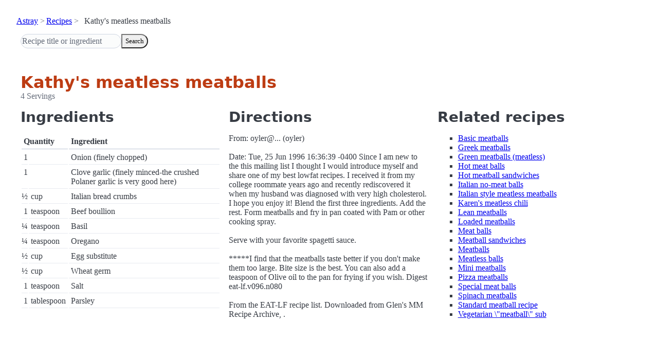

--- FILE ---
content_type: text/html; charset=utf-8
request_url: https://www.astray.com/recipes/?show=Kathy%27s+meatless+meatballs
body_size: 1377
content:
<!doctype html><html lang=en><meta charset=utf-8><meta content="width=device-width,initial-scale=1" name=viewport><meta content="light dark" name=color-scheme><link href=/css/pico.orange.min.css rel=stylesheet><meta content=#D24317 name=theme-color><link rel="shortcut icon" href=/images/favicon.png><title>Kathy&#x27;s meatless meatballs - Astray Recipes</title><meta content="Kathy&#x27;s meatless meatballs: From: oyler@... (oyler) Date: Tue, 25 Jun 1996 16:36:39 -0400 Since I am new to the this mailing list I thought I would introduce myself and share one of my best lowfat recipes. I received it from my ..." name=description><link href="https://www.astray.com/recipes/?show=Kathy%27s+meatless+meatballs" rel=canonical><script type=speculationrules>{"prerender":[{"where": {"href_matches": "/*"},"eagerness": "moderate"}]}</script><body><header> <nav aria-label=breadcrumb><ul><li><a href=/>Astray</a><li><a href=/recipes/>Recipes</a><li>Kathy&#x27;s meatless meatballs</ul></nav>  <form role=search><input placeholder="Recipe title or ingredient" name=search type=search><button id=search>Search</button></form></header><main class=container> <hgroup><h1>Kathy&#x27;s meatless meatballs</h1> <p>4 Servings</p></hgroup><div class=grid><div><h2>Ingredients</h2><table><thead><tr><th colspan=2 scope=col>Quantity<th scope=col>Ingredient<tbody> <tr><td class=quantity>1<td><td>Onion (finely chopped)</tr> <tr><td class=quantity>1<td><td>Clove garlic (finely minced-the crushed Polaner garlic is very good here)</tr> <tr><td class=quantity>&frac12;<td>cup<td>Italian bread crumbs</tr> <tr><td class=quantity>1<td>teaspoon<td>Beef boullion</tr> <tr><td class=quantity>&frac14;<td>teaspoon<td>Basil</tr> <tr><td class=quantity>&frac14;<td>teaspoon<td>Oregano</tr> <tr><td class=quantity>&frac12;<td>cup<td>Egg substitute</tr> <tr><td class=quantity>&frac12;<td>cup<td>Wheat germ</tr> <tr><td class=quantity>1<td>teaspoon<td>Salt</tr> <tr><td class=quantity>1<td>tablespoon<td>Parsley</tr></table></div><div><h2>Directions</h2><p>From: oyler@... (oyler)<br/><br/>Date: Tue, 25 Jun 1996 16:36:39 -0400 Since I am new to the this mailing list I thought I would introduce myself and share one of my best lowfat recipes. I received it from my college roommate years ago and recently rediscovered it when my husband was diagnosed with very high cholesterol. I hope you enjoy it! Blend the first three ingredients. Add the rest. Form meatballs and fry in pan coated with Pam or other cooking spray. <br/><br/>Serve with your favorite spagetti sauce. <br/><br/>*****I find that the meatballs taste better if you don&#39;t make them too large. Bite size is the best. You can also add a teaspoon of Olive oil to the pan for frying if you wish. Digest eat-lf.v096.n080<br/><br/>From the EAT-LF recipe list.  Downloaded from Glen&#39;s MM Recipe Archive, .</div><div class=related-recipes><h2>Related recipes</h2><ul> <li><a href="/recipes/?show=Basic+meatballs">Basic meatballs</a></li> <li><a href="/recipes/?show=Greek+meatballs">Greek meatballs</a></li> <li><a href="/recipes/?show=Green+meatballs+%28meatless%29">Green meatballs (meatless)</a></li> <li><a href="/recipes/?show=Hot+meat+balls">Hot meat balls</a></li> <li><a href="/recipes/?show=Hot+meatball+sandwiches">Hot meatball sandwiches</a></li> <li><a href="/recipes/?show=Italian+no-meat+balls">Italian no-meat balls</a></li> <li><a href="/recipes/?show=Italian+style+meatless+meatballs">Italian style meatless meatballs</a></li> <li><a href="/recipes/?show=Karen%27s+meatless+chili">Karen's meatless chili</a></li> <li><a href="/recipes/?show=Lean+meatballs">Lean meatballs</a></li> <li><a href="/recipes/?show=Loaded+meatballs">Loaded meatballs</a></li> <li><a href="/recipes/?show=Meat+balls">Meat balls</a></li> <li><a href="/recipes/?show=Meatball+sandwiches">Meatball sandwiches</a></li> <li><a href="/recipes/?show=Meatballs">Meatballs</a></li> <li><a href="/recipes/?show=Meatless+balls">Meatless balls</a></li> <li><a href="/recipes/?show=Mini+meatballs">Mini meatballs</a></li> <li><a href="/recipes/?show=Pizza+meatballs">Pizza meatballs</a></li> <li><a href="/recipes/?show=Special+meat+balls">Special meat balls</a></li> <li><a href="/recipes/?show=Spinach+meatballs">Spinach meatballs</a></li> <li><a href="/recipes/?show=Standard+meatball+recipe">Standard meatball recipe</a></li> <li><a href="/recipes/?show=Vegetarian+%5C%22meatball%5C%22+sub">Vegetarian \"meatball\" sub</a></li></ul></div></div></main><footer></footer>